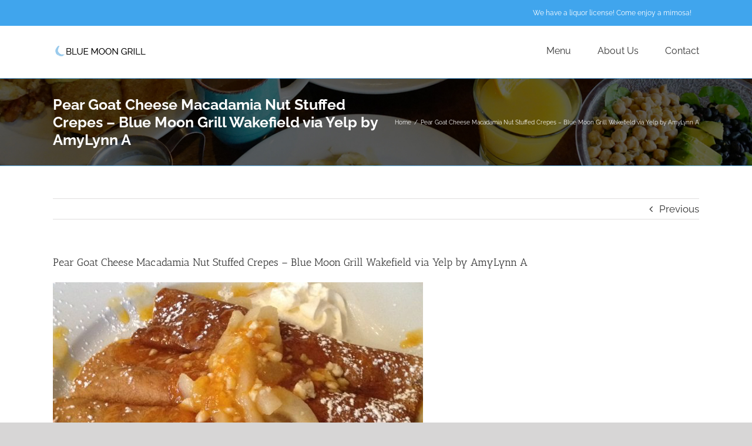

--- FILE ---
content_type: text/plain
request_url: https://www.google-analytics.com/j/collect?v=1&_v=j102&a=1500874638&t=pageview&_s=1&dl=https%3A%2F%2Fbluemoonwakefield.com%2Fpear-goat-cheese-macadamia-nut-stuffed-crepes-blue-moon-grill-wakefield-via-yelp-by-amylynn-a%2F&ul=en-us%40posix&dt=Pear%20Goat%20Cheese%20Macadamia%20Nut%20Stuffed%20Crepes%20%E2%80%93%20Blue%20Moon%20Grill%20Wakefield%20via%20Yelp%20by%20AmyLynn%20A%20%E2%80%93%20Blue%20Moon%20Grill&sr=1280x720&vp=1280x720&_u=YGBAgUABAAAAACAAI~&jid=1496951664&gjid=93421443&cid=136655315.1769083193&tid=UA-73130231-1&_gid=383073845.1769083193&_slc=1&z=1588966478
body_size: -452
content:
2,cG-Q08QZMYSXP